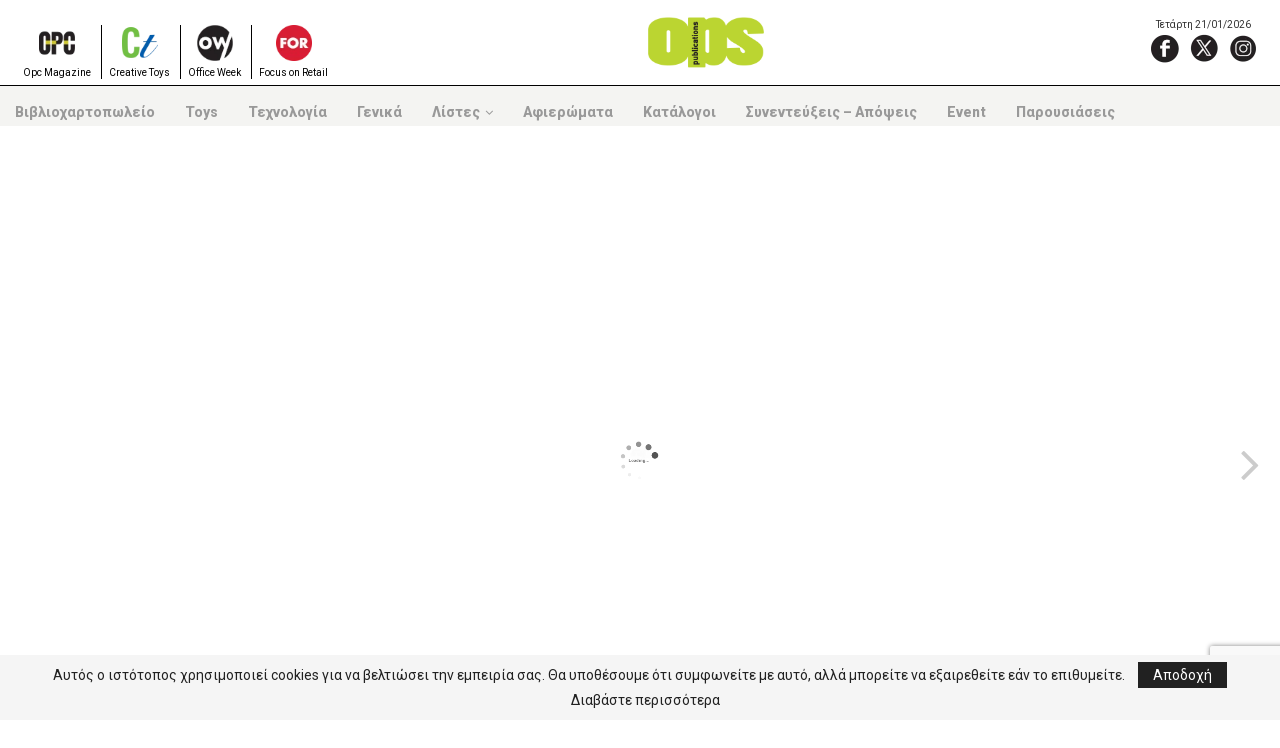

--- FILE ---
content_type: text/html; charset=utf-8
request_url: https://www.google.com/recaptcha/api2/anchor?ar=1&k=6LfHsnMdAAAAACOybqoF353-1Nkc4d5J2j3WirEi&co=aHR0cHM6Ly93d3cub3BjbWFnYXppbmUuZ3I6NDQz&hl=en&v=PoyoqOPhxBO7pBk68S4YbpHZ&size=invisible&anchor-ms=20000&execute-ms=30000&cb=x2jwzmy40ttt
body_size: 48970
content:
<!DOCTYPE HTML><html dir="ltr" lang="en"><head><meta http-equiv="Content-Type" content="text/html; charset=UTF-8">
<meta http-equiv="X-UA-Compatible" content="IE=edge">
<title>reCAPTCHA</title>
<style type="text/css">
/* cyrillic-ext */
@font-face {
  font-family: 'Roboto';
  font-style: normal;
  font-weight: 400;
  font-stretch: 100%;
  src: url(//fonts.gstatic.com/s/roboto/v48/KFO7CnqEu92Fr1ME7kSn66aGLdTylUAMa3GUBHMdazTgWw.woff2) format('woff2');
  unicode-range: U+0460-052F, U+1C80-1C8A, U+20B4, U+2DE0-2DFF, U+A640-A69F, U+FE2E-FE2F;
}
/* cyrillic */
@font-face {
  font-family: 'Roboto';
  font-style: normal;
  font-weight: 400;
  font-stretch: 100%;
  src: url(//fonts.gstatic.com/s/roboto/v48/KFO7CnqEu92Fr1ME7kSn66aGLdTylUAMa3iUBHMdazTgWw.woff2) format('woff2');
  unicode-range: U+0301, U+0400-045F, U+0490-0491, U+04B0-04B1, U+2116;
}
/* greek-ext */
@font-face {
  font-family: 'Roboto';
  font-style: normal;
  font-weight: 400;
  font-stretch: 100%;
  src: url(//fonts.gstatic.com/s/roboto/v48/KFO7CnqEu92Fr1ME7kSn66aGLdTylUAMa3CUBHMdazTgWw.woff2) format('woff2');
  unicode-range: U+1F00-1FFF;
}
/* greek */
@font-face {
  font-family: 'Roboto';
  font-style: normal;
  font-weight: 400;
  font-stretch: 100%;
  src: url(//fonts.gstatic.com/s/roboto/v48/KFO7CnqEu92Fr1ME7kSn66aGLdTylUAMa3-UBHMdazTgWw.woff2) format('woff2');
  unicode-range: U+0370-0377, U+037A-037F, U+0384-038A, U+038C, U+038E-03A1, U+03A3-03FF;
}
/* math */
@font-face {
  font-family: 'Roboto';
  font-style: normal;
  font-weight: 400;
  font-stretch: 100%;
  src: url(//fonts.gstatic.com/s/roboto/v48/KFO7CnqEu92Fr1ME7kSn66aGLdTylUAMawCUBHMdazTgWw.woff2) format('woff2');
  unicode-range: U+0302-0303, U+0305, U+0307-0308, U+0310, U+0312, U+0315, U+031A, U+0326-0327, U+032C, U+032F-0330, U+0332-0333, U+0338, U+033A, U+0346, U+034D, U+0391-03A1, U+03A3-03A9, U+03B1-03C9, U+03D1, U+03D5-03D6, U+03F0-03F1, U+03F4-03F5, U+2016-2017, U+2034-2038, U+203C, U+2040, U+2043, U+2047, U+2050, U+2057, U+205F, U+2070-2071, U+2074-208E, U+2090-209C, U+20D0-20DC, U+20E1, U+20E5-20EF, U+2100-2112, U+2114-2115, U+2117-2121, U+2123-214F, U+2190, U+2192, U+2194-21AE, U+21B0-21E5, U+21F1-21F2, U+21F4-2211, U+2213-2214, U+2216-22FF, U+2308-230B, U+2310, U+2319, U+231C-2321, U+2336-237A, U+237C, U+2395, U+239B-23B7, U+23D0, U+23DC-23E1, U+2474-2475, U+25AF, U+25B3, U+25B7, U+25BD, U+25C1, U+25CA, U+25CC, U+25FB, U+266D-266F, U+27C0-27FF, U+2900-2AFF, U+2B0E-2B11, U+2B30-2B4C, U+2BFE, U+3030, U+FF5B, U+FF5D, U+1D400-1D7FF, U+1EE00-1EEFF;
}
/* symbols */
@font-face {
  font-family: 'Roboto';
  font-style: normal;
  font-weight: 400;
  font-stretch: 100%;
  src: url(//fonts.gstatic.com/s/roboto/v48/KFO7CnqEu92Fr1ME7kSn66aGLdTylUAMaxKUBHMdazTgWw.woff2) format('woff2');
  unicode-range: U+0001-000C, U+000E-001F, U+007F-009F, U+20DD-20E0, U+20E2-20E4, U+2150-218F, U+2190, U+2192, U+2194-2199, U+21AF, U+21E6-21F0, U+21F3, U+2218-2219, U+2299, U+22C4-22C6, U+2300-243F, U+2440-244A, U+2460-24FF, U+25A0-27BF, U+2800-28FF, U+2921-2922, U+2981, U+29BF, U+29EB, U+2B00-2BFF, U+4DC0-4DFF, U+FFF9-FFFB, U+10140-1018E, U+10190-1019C, U+101A0, U+101D0-101FD, U+102E0-102FB, U+10E60-10E7E, U+1D2C0-1D2D3, U+1D2E0-1D37F, U+1F000-1F0FF, U+1F100-1F1AD, U+1F1E6-1F1FF, U+1F30D-1F30F, U+1F315, U+1F31C, U+1F31E, U+1F320-1F32C, U+1F336, U+1F378, U+1F37D, U+1F382, U+1F393-1F39F, U+1F3A7-1F3A8, U+1F3AC-1F3AF, U+1F3C2, U+1F3C4-1F3C6, U+1F3CA-1F3CE, U+1F3D4-1F3E0, U+1F3ED, U+1F3F1-1F3F3, U+1F3F5-1F3F7, U+1F408, U+1F415, U+1F41F, U+1F426, U+1F43F, U+1F441-1F442, U+1F444, U+1F446-1F449, U+1F44C-1F44E, U+1F453, U+1F46A, U+1F47D, U+1F4A3, U+1F4B0, U+1F4B3, U+1F4B9, U+1F4BB, U+1F4BF, U+1F4C8-1F4CB, U+1F4D6, U+1F4DA, U+1F4DF, U+1F4E3-1F4E6, U+1F4EA-1F4ED, U+1F4F7, U+1F4F9-1F4FB, U+1F4FD-1F4FE, U+1F503, U+1F507-1F50B, U+1F50D, U+1F512-1F513, U+1F53E-1F54A, U+1F54F-1F5FA, U+1F610, U+1F650-1F67F, U+1F687, U+1F68D, U+1F691, U+1F694, U+1F698, U+1F6AD, U+1F6B2, U+1F6B9-1F6BA, U+1F6BC, U+1F6C6-1F6CF, U+1F6D3-1F6D7, U+1F6E0-1F6EA, U+1F6F0-1F6F3, U+1F6F7-1F6FC, U+1F700-1F7FF, U+1F800-1F80B, U+1F810-1F847, U+1F850-1F859, U+1F860-1F887, U+1F890-1F8AD, U+1F8B0-1F8BB, U+1F8C0-1F8C1, U+1F900-1F90B, U+1F93B, U+1F946, U+1F984, U+1F996, U+1F9E9, U+1FA00-1FA6F, U+1FA70-1FA7C, U+1FA80-1FA89, U+1FA8F-1FAC6, U+1FACE-1FADC, U+1FADF-1FAE9, U+1FAF0-1FAF8, U+1FB00-1FBFF;
}
/* vietnamese */
@font-face {
  font-family: 'Roboto';
  font-style: normal;
  font-weight: 400;
  font-stretch: 100%;
  src: url(//fonts.gstatic.com/s/roboto/v48/KFO7CnqEu92Fr1ME7kSn66aGLdTylUAMa3OUBHMdazTgWw.woff2) format('woff2');
  unicode-range: U+0102-0103, U+0110-0111, U+0128-0129, U+0168-0169, U+01A0-01A1, U+01AF-01B0, U+0300-0301, U+0303-0304, U+0308-0309, U+0323, U+0329, U+1EA0-1EF9, U+20AB;
}
/* latin-ext */
@font-face {
  font-family: 'Roboto';
  font-style: normal;
  font-weight: 400;
  font-stretch: 100%;
  src: url(//fonts.gstatic.com/s/roboto/v48/KFO7CnqEu92Fr1ME7kSn66aGLdTylUAMa3KUBHMdazTgWw.woff2) format('woff2');
  unicode-range: U+0100-02BA, U+02BD-02C5, U+02C7-02CC, U+02CE-02D7, U+02DD-02FF, U+0304, U+0308, U+0329, U+1D00-1DBF, U+1E00-1E9F, U+1EF2-1EFF, U+2020, U+20A0-20AB, U+20AD-20C0, U+2113, U+2C60-2C7F, U+A720-A7FF;
}
/* latin */
@font-face {
  font-family: 'Roboto';
  font-style: normal;
  font-weight: 400;
  font-stretch: 100%;
  src: url(//fonts.gstatic.com/s/roboto/v48/KFO7CnqEu92Fr1ME7kSn66aGLdTylUAMa3yUBHMdazQ.woff2) format('woff2');
  unicode-range: U+0000-00FF, U+0131, U+0152-0153, U+02BB-02BC, U+02C6, U+02DA, U+02DC, U+0304, U+0308, U+0329, U+2000-206F, U+20AC, U+2122, U+2191, U+2193, U+2212, U+2215, U+FEFF, U+FFFD;
}
/* cyrillic-ext */
@font-face {
  font-family: 'Roboto';
  font-style: normal;
  font-weight: 500;
  font-stretch: 100%;
  src: url(//fonts.gstatic.com/s/roboto/v48/KFO7CnqEu92Fr1ME7kSn66aGLdTylUAMa3GUBHMdazTgWw.woff2) format('woff2');
  unicode-range: U+0460-052F, U+1C80-1C8A, U+20B4, U+2DE0-2DFF, U+A640-A69F, U+FE2E-FE2F;
}
/* cyrillic */
@font-face {
  font-family: 'Roboto';
  font-style: normal;
  font-weight: 500;
  font-stretch: 100%;
  src: url(//fonts.gstatic.com/s/roboto/v48/KFO7CnqEu92Fr1ME7kSn66aGLdTylUAMa3iUBHMdazTgWw.woff2) format('woff2');
  unicode-range: U+0301, U+0400-045F, U+0490-0491, U+04B0-04B1, U+2116;
}
/* greek-ext */
@font-face {
  font-family: 'Roboto';
  font-style: normal;
  font-weight: 500;
  font-stretch: 100%;
  src: url(//fonts.gstatic.com/s/roboto/v48/KFO7CnqEu92Fr1ME7kSn66aGLdTylUAMa3CUBHMdazTgWw.woff2) format('woff2');
  unicode-range: U+1F00-1FFF;
}
/* greek */
@font-face {
  font-family: 'Roboto';
  font-style: normal;
  font-weight: 500;
  font-stretch: 100%;
  src: url(//fonts.gstatic.com/s/roboto/v48/KFO7CnqEu92Fr1ME7kSn66aGLdTylUAMa3-UBHMdazTgWw.woff2) format('woff2');
  unicode-range: U+0370-0377, U+037A-037F, U+0384-038A, U+038C, U+038E-03A1, U+03A3-03FF;
}
/* math */
@font-face {
  font-family: 'Roboto';
  font-style: normal;
  font-weight: 500;
  font-stretch: 100%;
  src: url(//fonts.gstatic.com/s/roboto/v48/KFO7CnqEu92Fr1ME7kSn66aGLdTylUAMawCUBHMdazTgWw.woff2) format('woff2');
  unicode-range: U+0302-0303, U+0305, U+0307-0308, U+0310, U+0312, U+0315, U+031A, U+0326-0327, U+032C, U+032F-0330, U+0332-0333, U+0338, U+033A, U+0346, U+034D, U+0391-03A1, U+03A3-03A9, U+03B1-03C9, U+03D1, U+03D5-03D6, U+03F0-03F1, U+03F4-03F5, U+2016-2017, U+2034-2038, U+203C, U+2040, U+2043, U+2047, U+2050, U+2057, U+205F, U+2070-2071, U+2074-208E, U+2090-209C, U+20D0-20DC, U+20E1, U+20E5-20EF, U+2100-2112, U+2114-2115, U+2117-2121, U+2123-214F, U+2190, U+2192, U+2194-21AE, U+21B0-21E5, U+21F1-21F2, U+21F4-2211, U+2213-2214, U+2216-22FF, U+2308-230B, U+2310, U+2319, U+231C-2321, U+2336-237A, U+237C, U+2395, U+239B-23B7, U+23D0, U+23DC-23E1, U+2474-2475, U+25AF, U+25B3, U+25B7, U+25BD, U+25C1, U+25CA, U+25CC, U+25FB, U+266D-266F, U+27C0-27FF, U+2900-2AFF, U+2B0E-2B11, U+2B30-2B4C, U+2BFE, U+3030, U+FF5B, U+FF5D, U+1D400-1D7FF, U+1EE00-1EEFF;
}
/* symbols */
@font-face {
  font-family: 'Roboto';
  font-style: normal;
  font-weight: 500;
  font-stretch: 100%;
  src: url(//fonts.gstatic.com/s/roboto/v48/KFO7CnqEu92Fr1ME7kSn66aGLdTylUAMaxKUBHMdazTgWw.woff2) format('woff2');
  unicode-range: U+0001-000C, U+000E-001F, U+007F-009F, U+20DD-20E0, U+20E2-20E4, U+2150-218F, U+2190, U+2192, U+2194-2199, U+21AF, U+21E6-21F0, U+21F3, U+2218-2219, U+2299, U+22C4-22C6, U+2300-243F, U+2440-244A, U+2460-24FF, U+25A0-27BF, U+2800-28FF, U+2921-2922, U+2981, U+29BF, U+29EB, U+2B00-2BFF, U+4DC0-4DFF, U+FFF9-FFFB, U+10140-1018E, U+10190-1019C, U+101A0, U+101D0-101FD, U+102E0-102FB, U+10E60-10E7E, U+1D2C0-1D2D3, U+1D2E0-1D37F, U+1F000-1F0FF, U+1F100-1F1AD, U+1F1E6-1F1FF, U+1F30D-1F30F, U+1F315, U+1F31C, U+1F31E, U+1F320-1F32C, U+1F336, U+1F378, U+1F37D, U+1F382, U+1F393-1F39F, U+1F3A7-1F3A8, U+1F3AC-1F3AF, U+1F3C2, U+1F3C4-1F3C6, U+1F3CA-1F3CE, U+1F3D4-1F3E0, U+1F3ED, U+1F3F1-1F3F3, U+1F3F5-1F3F7, U+1F408, U+1F415, U+1F41F, U+1F426, U+1F43F, U+1F441-1F442, U+1F444, U+1F446-1F449, U+1F44C-1F44E, U+1F453, U+1F46A, U+1F47D, U+1F4A3, U+1F4B0, U+1F4B3, U+1F4B9, U+1F4BB, U+1F4BF, U+1F4C8-1F4CB, U+1F4D6, U+1F4DA, U+1F4DF, U+1F4E3-1F4E6, U+1F4EA-1F4ED, U+1F4F7, U+1F4F9-1F4FB, U+1F4FD-1F4FE, U+1F503, U+1F507-1F50B, U+1F50D, U+1F512-1F513, U+1F53E-1F54A, U+1F54F-1F5FA, U+1F610, U+1F650-1F67F, U+1F687, U+1F68D, U+1F691, U+1F694, U+1F698, U+1F6AD, U+1F6B2, U+1F6B9-1F6BA, U+1F6BC, U+1F6C6-1F6CF, U+1F6D3-1F6D7, U+1F6E0-1F6EA, U+1F6F0-1F6F3, U+1F6F7-1F6FC, U+1F700-1F7FF, U+1F800-1F80B, U+1F810-1F847, U+1F850-1F859, U+1F860-1F887, U+1F890-1F8AD, U+1F8B0-1F8BB, U+1F8C0-1F8C1, U+1F900-1F90B, U+1F93B, U+1F946, U+1F984, U+1F996, U+1F9E9, U+1FA00-1FA6F, U+1FA70-1FA7C, U+1FA80-1FA89, U+1FA8F-1FAC6, U+1FACE-1FADC, U+1FADF-1FAE9, U+1FAF0-1FAF8, U+1FB00-1FBFF;
}
/* vietnamese */
@font-face {
  font-family: 'Roboto';
  font-style: normal;
  font-weight: 500;
  font-stretch: 100%;
  src: url(//fonts.gstatic.com/s/roboto/v48/KFO7CnqEu92Fr1ME7kSn66aGLdTylUAMa3OUBHMdazTgWw.woff2) format('woff2');
  unicode-range: U+0102-0103, U+0110-0111, U+0128-0129, U+0168-0169, U+01A0-01A1, U+01AF-01B0, U+0300-0301, U+0303-0304, U+0308-0309, U+0323, U+0329, U+1EA0-1EF9, U+20AB;
}
/* latin-ext */
@font-face {
  font-family: 'Roboto';
  font-style: normal;
  font-weight: 500;
  font-stretch: 100%;
  src: url(//fonts.gstatic.com/s/roboto/v48/KFO7CnqEu92Fr1ME7kSn66aGLdTylUAMa3KUBHMdazTgWw.woff2) format('woff2');
  unicode-range: U+0100-02BA, U+02BD-02C5, U+02C7-02CC, U+02CE-02D7, U+02DD-02FF, U+0304, U+0308, U+0329, U+1D00-1DBF, U+1E00-1E9F, U+1EF2-1EFF, U+2020, U+20A0-20AB, U+20AD-20C0, U+2113, U+2C60-2C7F, U+A720-A7FF;
}
/* latin */
@font-face {
  font-family: 'Roboto';
  font-style: normal;
  font-weight: 500;
  font-stretch: 100%;
  src: url(//fonts.gstatic.com/s/roboto/v48/KFO7CnqEu92Fr1ME7kSn66aGLdTylUAMa3yUBHMdazQ.woff2) format('woff2');
  unicode-range: U+0000-00FF, U+0131, U+0152-0153, U+02BB-02BC, U+02C6, U+02DA, U+02DC, U+0304, U+0308, U+0329, U+2000-206F, U+20AC, U+2122, U+2191, U+2193, U+2212, U+2215, U+FEFF, U+FFFD;
}
/* cyrillic-ext */
@font-face {
  font-family: 'Roboto';
  font-style: normal;
  font-weight: 900;
  font-stretch: 100%;
  src: url(//fonts.gstatic.com/s/roboto/v48/KFO7CnqEu92Fr1ME7kSn66aGLdTylUAMa3GUBHMdazTgWw.woff2) format('woff2');
  unicode-range: U+0460-052F, U+1C80-1C8A, U+20B4, U+2DE0-2DFF, U+A640-A69F, U+FE2E-FE2F;
}
/* cyrillic */
@font-face {
  font-family: 'Roboto';
  font-style: normal;
  font-weight: 900;
  font-stretch: 100%;
  src: url(//fonts.gstatic.com/s/roboto/v48/KFO7CnqEu92Fr1ME7kSn66aGLdTylUAMa3iUBHMdazTgWw.woff2) format('woff2');
  unicode-range: U+0301, U+0400-045F, U+0490-0491, U+04B0-04B1, U+2116;
}
/* greek-ext */
@font-face {
  font-family: 'Roboto';
  font-style: normal;
  font-weight: 900;
  font-stretch: 100%;
  src: url(//fonts.gstatic.com/s/roboto/v48/KFO7CnqEu92Fr1ME7kSn66aGLdTylUAMa3CUBHMdazTgWw.woff2) format('woff2');
  unicode-range: U+1F00-1FFF;
}
/* greek */
@font-face {
  font-family: 'Roboto';
  font-style: normal;
  font-weight: 900;
  font-stretch: 100%;
  src: url(//fonts.gstatic.com/s/roboto/v48/KFO7CnqEu92Fr1ME7kSn66aGLdTylUAMa3-UBHMdazTgWw.woff2) format('woff2');
  unicode-range: U+0370-0377, U+037A-037F, U+0384-038A, U+038C, U+038E-03A1, U+03A3-03FF;
}
/* math */
@font-face {
  font-family: 'Roboto';
  font-style: normal;
  font-weight: 900;
  font-stretch: 100%;
  src: url(//fonts.gstatic.com/s/roboto/v48/KFO7CnqEu92Fr1ME7kSn66aGLdTylUAMawCUBHMdazTgWw.woff2) format('woff2');
  unicode-range: U+0302-0303, U+0305, U+0307-0308, U+0310, U+0312, U+0315, U+031A, U+0326-0327, U+032C, U+032F-0330, U+0332-0333, U+0338, U+033A, U+0346, U+034D, U+0391-03A1, U+03A3-03A9, U+03B1-03C9, U+03D1, U+03D5-03D6, U+03F0-03F1, U+03F4-03F5, U+2016-2017, U+2034-2038, U+203C, U+2040, U+2043, U+2047, U+2050, U+2057, U+205F, U+2070-2071, U+2074-208E, U+2090-209C, U+20D0-20DC, U+20E1, U+20E5-20EF, U+2100-2112, U+2114-2115, U+2117-2121, U+2123-214F, U+2190, U+2192, U+2194-21AE, U+21B0-21E5, U+21F1-21F2, U+21F4-2211, U+2213-2214, U+2216-22FF, U+2308-230B, U+2310, U+2319, U+231C-2321, U+2336-237A, U+237C, U+2395, U+239B-23B7, U+23D0, U+23DC-23E1, U+2474-2475, U+25AF, U+25B3, U+25B7, U+25BD, U+25C1, U+25CA, U+25CC, U+25FB, U+266D-266F, U+27C0-27FF, U+2900-2AFF, U+2B0E-2B11, U+2B30-2B4C, U+2BFE, U+3030, U+FF5B, U+FF5D, U+1D400-1D7FF, U+1EE00-1EEFF;
}
/* symbols */
@font-face {
  font-family: 'Roboto';
  font-style: normal;
  font-weight: 900;
  font-stretch: 100%;
  src: url(//fonts.gstatic.com/s/roboto/v48/KFO7CnqEu92Fr1ME7kSn66aGLdTylUAMaxKUBHMdazTgWw.woff2) format('woff2');
  unicode-range: U+0001-000C, U+000E-001F, U+007F-009F, U+20DD-20E0, U+20E2-20E4, U+2150-218F, U+2190, U+2192, U+2194-2199, U+21AF, U+21E6-21F0, U+21F3, U+2218-2219, U+2299, U+22C4-22C6, U+2300-243F, U+2440-244A, U+2460-24FF, U+25A0-27BF, U+2800-28FF, U+2921-2922, U+2981, U+29BF, U+29EB, U+2B00-2BFF, U+4DC0-4DFF, U+FFF9-FFFB, U+10140-1018E, U+10190-1019C, U+101A0, U+101D0-101FD, U+102E0-102FB, U+10E60-10E7E, U+1D2C0-1D2D3, U+1D2E0-1D37F, U+1F000-1F0FF, U+1F100-1F1AD, U+1F1E6-1F1FF, U+1F30D-1F30F, U+1F315, U+1F31C, U+1F31E, U+1F320-1F32C, U+1F336, U+1F378, U+1F37D, U+1F382, U+1F393-1F39F, U+1F3A7-1F3A8, U+1F3AC-1F3AF, U+1F3C2, U+1F3C4-1F3C6, U+1F3CA-1F3CE, U+1F3D4-1F3E0, U+1F3ED, U+1F3F1-1F3F3, U+1F3F5-1F3F7, U+1F408, U+1F415, U+1F41F, U+1F426, U+1F43F, U+1F441-1F442, U+1F444, U+1F446-1F449, U+1F44C-1F44E, U+1F453, U+1F46A, U+1F47D, U+1F4A3, U+1F4B0, U+1F4B3, U+1F4B9, U+1F4BB, U+1F4BF, U+1F4C8-1F4CB, U+1F4D6, U+1F4DA, U+1F4DF, U+1F4E3-1F4E6, U+1F4EA-1F4ED, U+1F4F7, U+1F4F9-1F4FB, U+1F4FD-1F4FE, U+1F503, U+1F507-1F50B, U+1F50D, U+1F512-1F513, U+1F53E-1F54A, U+1F54F-1F5FA, U+1F610, U+1F650-1F67F, U+1F687, U+1F68D, U+1F691, U+1F694, U+1F698, U+1F6AD, U+1F6B2, U+1F6B9-1F6BA, U+1F6BC, U+1F6C6-1F6CF, U+1F6D3-1F6D7, U+1F6E0-1F6EA, U+1F6F0-1F6F3, U+1F6F7-1F6FC, U+1F700-1F7FF, U+1F800-1F80B, U+1F810-1F847, U+1F850-1F859, U+1F860-1F887, U+1F890-1F8AD, U+1F8B0-1F8BB, U+1F8C0-1F8C1, U+1F900-1F90B, U+1F93B, U+1F946, U+1F984, U+1F996, U+1F9E9, U+1FA00-1FA6F, U+1FA70-1FA7C, U+1FA80-1FA89, U+1FA8F-1FAC6, U+1FACE-1FADC, U+1FADF-1FAE9, U+1FAF0-1FAF8, U+1FB00-1FBFF;
}
/* vietnamese */
@font-face {
  font-family: 'Roboto';
  font-style: normal;
  font-weight: 900;
  font-stretch: 100%;
  src: url(//fonts.gstatic.com/s/roboto/v48/KFO7CnqEu92Fr1ME7kSn66aGLdTylUAMa3OUBHMdazTgWw.woff2) format('woff2');
  unicode-range: U+0102-0103, U+0110-0111, U+0128-0129, U+0168-0169, U+01A0-01A1, U+01AF-01B0, U+0300-0301, U+0303-0304, U+0308-0309, U+0323, U+0329, U+1EA0-1EF9, U+20AB;
}
/* latin-ext */
@font-face {
  font-family: 'Roboto';
  font-style: normal;
  font-weight: 900;
  font-stretch: 100%;
  src: url(//fonts.gstatic.com/s/roboto/v48/KFO7CnqEu92Fr1ME7kSn66aGLdTylUAMa3KUBHMdazTgWw.woff2) format('woff2');
  unicode-range: U+0100-02BA, U+02BD-02C5, U+02C7-02CC, U+02CE-02D7, U+02DD-02FF, U+0304, U+0308, U+0329, U+1D00-1DBF, U+1E00-1E9F, U+1EF2-1EFF, U+2020, U+20A0-20AB, U+20AD-20C0, U+2113, U+2C60-2C7F, U+A720-A7FF;
}
/* latin */
@font-face {
  font-family: 'Roboto';
  font-style: normal;
  font-weight: 900;
  font-stretch: 100%;
  src: url(//fonts.gstatic.com/s/roboto/v48/KFO7CnqEu92Fr1ME7kSn66aGLdTylUAMa3yUBHMdazQ.woff2) format('woff2');
  unicode-range: U+0000-00FF, U+0131, U+0152-0153, U+02BB-02BC, U+02C6, U+02DA, U+02DC, U+0304, U+0308, U+0329, U+2000-206F, U+20AC, U+2122, U+2191, U+2193, U+2212, U+2215, U+FEFF, U+FFFD;
}

</style>
<link rel="stylesheet" type="text/css" href="https://www.gstatic.com/recaptcha/releases/PoyoqOPhxBO7pBk68S4YbpHZ/styles__ltr.css">
<script nonce="EE9mqTM-NyC2HmDgdK8ubQ" type="text/javascript">window['__recaptcha_api'] = 'https://www.google.com/recaptcha/api2/';</script>
<script type="text/javascript" src="https://www.gstatic.com/recaptcha/releases/PoyoqOPhxBO7pBk68S4YbpHZ/recaptcha__en.js" nonce="EE9mqTM-NyC2HmDgdK8ubQ">
      
    </script></head>
<body><div id="rc-anchor-alert" class="rc-anchor-alert"></div>
<input type="hidden" id="recaptcha-token" value="[base64]">
<script type="text/javascript" nonce="EE9mqTM-NyC2HmDgdK8ubQ">
      recaptcha.anchor.Main.init("[\x22ainput\x22,[\x22bgdata\x22,\x22\x22,\[base64]/[base64]/[base64]/bmV3IHJbeF0oY1swXSk6RT09Mj9uZXcgclt4XShjWzBdLGNbMV0pOkU9PTM/bmV3IHJbeF0oY1swXSxjWzFdLGNbMl0pOkU9PTQ/[base64]/[base64]/[base64]/[base64]/[base64]/[base64]/[base64]/[base64]\x22,\[base64]\\u003d\x22,\x22w4hYwpIiw6ErwrDDiEjDnCfDjMKVwrrCpWoywr7DuMOwGW5/woXDgWTClyfDvk/[base64]/[base64]/CrGjDilXCmcK/eMOcwoBiZMK6w5cOU8OvGMO5XSrDoMO4HzDCuhXDscKRcBLChi9JwqsawoLCpsO4JQzDh8K4w5tww4vCj23DsDXCgcK6KykHTcK3TMKKwrPDqMKyXMO0egpDHCstwobCsWLCpcO1wqnCu8OEfcK7BzbCvwd3wrDCq8OfwqfDpMKEBTrCoUkpwp7ClcKzw7l4Tj/CgCISw4ZmwrXDuQx7MMOXag3Du8KowrxjezJadcKdwp0xw4/Ch8OlwrknwpHDpwArw6RFJsOrVMODwoVQw6bDu8KCwpjCnFt4OQPDnWptPsO1w5/DvWsHA8O8GcKDwonCn2t/[base64]/[base64]/Do3nDgDHDi8KfCnDDj2nCuR7DtjBPwpVwwqNAwoTDmAUJwqjCh3N7w6TDuwfCjELCmhLCvsKTw7QDw5DDmsOYPzrCmFjDpwJKFnDDjcOkwrXDusOtAcKrw6oRwqDDqwY0w5HDp3F2WcKIw7rCmMK/AMK0wrQIwq7DqMO+fsKZwrvCiiDCmsOMDEBsICdQw7jCjDXCgsKAwo5sw7PDjsKcw6zCp8KSw6ADHwogwrkZwrpWKCcCUsKacGvDgSFhYsOrwpAJw4Z+wq3CgivCs8KRFVnDscKjwp04w6oxXMO8wobCl0BfM8ODwrJPZFPCuwt3w5jDpmbDisOBMcK/[base64]/[base64]/Du8KtURV8BMKfw5fCgxlCw5jDncKNw4vCt0gJUsOIfVc3Ixohw5ojaBxzdcKzwoVmY3QkfGLDn8KFw5/CgsK5w7lYJAsYwqLCuQjCvjPDrcO7wqwdFsOTIlh2w6tlFMKMwq4xHsONw7Muwp/DsnrCpMO0K8OaacKhFMKkb8K9bMOYwoocNCDDr1jDjCgCwrxrwqQED38SKcKoE8OlPMOIW8OCZsOkwrjCt2nClcKYwqoqasOuHMKFwr4IDsKtaMOdwp/[base64]/[base64]/[base64]/eMKCesKcVTjCjBfDqMOXw5XCm8Oiw6E/KlLClwNzwqJPfiojDcKmZW1uJRfCsGp7S21kTlhNS04IHwnDt1gta8Kuw4h4w4HClcOSV8OQw5Qew6R8VjzCvsOkwpgGNRPCpCxHw4PDtMKdI8OlwpF5JMKWwo7DssOCw4DDhRjCtMKlw4EXREDDh8OESMKSWMO+ayoUIgVcXgfCvMKUwrDCvQ/DpMK1wpozWcOgwohrFMK0S8OVMMO6A03DrSnDpMKxFXbDpMKBNWACfMKvBhZpS8OXTwPDhMOqw5IUw6/DksKGwp4xwrwkwqLDpXzDhV/CqcKFNcK/CxHDlMKZClzChcKqKMOEwrYkw71jVHEaw707Ny3CqcKHw77Dr3dswrV2TMKQAMORL8OCwp4aDl5Rw4XDlcKqJcKzw7rCicO3b0kUR8KAw6bDocK3w57CnsK6P2XCjcOLw5fCk0zCvwfDvxY9fwXDgMOowqRYBsO/w55bLsOqesOVwrAJRjzClx3Ck0DDjmzDrMOaHlbDrQU0w5LDkzrCosO1CHFGw7XCgcOmw6F6w7B1DFEvVwNvAsK6w41jwqY6w5rDvn5qw5cLw5d5woIPwq/CmcK6K8OrAXVgLMKrwpx3GsKbw63CicKsw5tCMcOfw7Z2DFtYV8K+ZUbCrsKqwphlw4JSw5/DosOsI8KDbUPDl8O4wrYha8OfVzt7E8KTQQVUPUkdKMKZb2LCmRHCmyV2CFzCjm8xwqhcwr4Gw7zCisKBwq/[base64]/DhwPChi7CgkZDwoE7WgnCp0nCjm8nLsKiw6jDnsKBIB/DjlRmw5zDucO+wq17NyzCq8KaTMOff8OOwrUhNijCm8KVdhDDusKjKW9hdcKuw4DCmDPDiMKVw5PDnnrChhIrworDusK2F8OHwqPCisKYw5/Cg2nDtRQbB8OUHE3CrXjCijILCsOEHjkawqhoKjQIAMO5woDDosKyfMK0w4zDnWMbwrEBwofCixfDu8Opwodpwo/DqhLDjQHDmUZoX8O7IF/CtT/DkDbDrMOCw6g2w7vCqcOIOhDDnztewqBjVMKZMVPDpioFWmTDjsKxTlJQw7lvw5tkwqEUwohyWMK3CsOew5sswoQ/VsK8ccOewpUew7zDul96woNLw4/DlsK7w6fCtSdkw5PDuMO8I8Kbw6PCisOUw6gycw4sJMO3UcO6JCdcwpNcK8OMwqrDrTcTBTvCtcKNwoJZbcKWUlPDtcKUOFtkwpMtw7bDkUrCjV8UCRXCksK+AMKswqAseydVHSYAb8K5w6dMC8OcM8KeGRlHw7bCiMKWwqkBRWrCmznCmsKDJRF/[base64]/CtMOCw4LCvEDDjycgwqbDkibDsG0bw4bCqsK+eMKRw6DDt8Opw6QRwpMtw47ClUJ/w79fw4p0JcKOwqfDiMOtNsKtw47CnhTCp8K6wq3CrcKZT1nCisOuw6wcw71mw78gw5gCw53DvFbChcK3w7TDgMK7w4jDncOow4NSwozDrA3Dl1wYwr7CrwnCnsOPGCNfSE3DkAbCuzYuXnNlw6DDgMKPwpvDmMKsAsOlXxYEw4RFw7duw6jDk8KtwoAOC8OHME0/[base64]/DtmUkwo9Gw5/CjQnDmn5iw57DpQ4xJmx2BlRMQcKMwqImwpo3QcOWwoM3wp1oUQTDmMKMw4FHw5BcDMOow5/DuDIIw73DmlDDmAVzOG9xw4JXXMOnIMKOw5wOw4t4dMKMw4jDqD7Csz/CpcKqwpzCk8O8LTfDiTTDtH4pw6lbw4B5KVctwq7Cv8KSei92Z8OHwrBxM1gHwplWLwbCtFgKZ8OcwokPwpZVIcOBQMKyTEFtw5jCgSRECxQYBsOww6cTXcK6w7rCl3cvwoTCpsORw4sQw6hPwqnDl8KywqHCvMKaJVbDh8OJw5dUwosEwpg7wqV/eMKPbsKxw7wTw4dBCEfDmjzCqcKldMKjaw0rw6sNeMKBDwnCrAtQGcO7LcO2XcKff8Oew7rDmMO9wrHCgMKqKsO5Y8Oqw67DtEIgwrrCgC7Dj8OuEBTCqAQtDsOSYsKewpfCqSMjZsKOF8KGwpFHVsKjTxIAAH/Ctz9UwoDCvMK7w7k8wpccNHlECCTCvW7Dk8KTw54NUERCwrzDjjPDsGZrNgNaVcKswotKEEwpOMO5wrTDmcOBV8O9w5xHHkdYCMO9w6QIF8K8w7LDrsOBB8OuNh9wwrXDqkTDicOhKSHCosOYdlkhw73Dj2zDol7DpiMXwp1IwrYKw7VGwp/CpAfDogDDgRN/w54+w6Mpw4jDg8KQwo3Cq8O+B07DpMO+QRZfw69NwrpUwo1Sw6NRNHF7w5zDgsOVw4bCosKewp1rUUlywpZGflTCp8OBwqHCtcKbwp8Ew582ElVOKiZwfn5Ew4FOwp/CjMKfworDuBfDlcKvw6XDiHp5w5Z/w4d2w6PDqyTDgcOWw5LCmcOow77CkRw+QcKCbcKdw4UTXsOkwqPDmcKJZcOERsKVwrXCmkQnw6tww4nDmsKDLsO0F3/CmMKFwp9Uw6jDicOww4bDslkbw6/DtsODw4wowq7CsEM3wpdOWcKQwpfDq8KcZEPDu8OWw5BgScKuIMKgwobDhW3Cmx8wwpXCjlV7w6t/T8KGwqFGI8KzcMONPkl2w4x7ScOUccKyNsKITcKgecKUfQ5MwpBKwoXCusOFwqfCqcOaH8KAbcKdU8KUwp3Djx4UPcOVMsOGM8KRwpYUw5jDtH7CmQNlwpM2RXDDgFR6BE7Ci8Kmw6IJw4goUsOmd8KLw5bCoMKPBlrCnsO/WsOzWAE2IcOlTiRYN8O3w5APw7fDmDbDphnCuy9zMFMsd8KIwpzDi8K4envDnMKgOcOFOcOywqTDhzoCQwEHwpnDqsOfwq9+wrLCjVXCsg/[base64]/DisKseDbDiELDoEXDmxzDkF3DhMKgwqEFQMKTVF/ClklTLDzDnMKCw6FAwpxxfMOQwqV5wobCscO4w4Yqw7LDqMKhw7TDskzDggowwobDuynCrycQV1ZDbX4jwr1iRMOkwpNcw45PwqLDgyfDqF1KL21Cwo/CjsOZBwk6wojDmcKCw5rCucOmPynDscKzElXCvhjDt3TDmsOqw73CmxdUwp1gWj0LMcKhDVPCkUQ4V0bDqMKywqvCjcOjIhnCj8O8w5osesOGw6TDn8K5w4XCscKVLsO0wpl/w4UowpDCjcKGwrDDvMKXwofDm8KgwrnChAFOUgTCqcO4GcK2DGVCwqBawr3CtsK5w4XDpTLCucOZwqHDpxxoDU5SI2zCmBDDhsKDw5I/woJbCMOOw5TDgsOmwpgqw6sHwp0RwopEw799LcOVW8KVScOaDsKHwp0ET8KUdsONw77DrQrCksKKUlrDv8KzwoVjwoE9AGNxexHDql0Swp3CqcOEVl0Pwq3Dg3HDiiZOL8OPfRxsRBpDasOuR2FcEsOjJMO2XEnDocOSbkTDl8Ktwr5VeRvCscKbw6vDlE/Drz7Do0gMwqTCusKUNcKZacKqLh7DiMKVUcKUwqvCnEnCjwlowoTCvcKTw4PDik3DhBzDv8OECcK2S0haHcKSw43Dg8Kww4Yvw6DDj8OxecKDw553woQ+U3vDiMKhw544DB1hwpEBL0PCj33Cv1jChkoLw5AZDcKpwr/DrElTw757alvDpy/DhMO8WWogw5wjdcOywqEadsOCw708PA7CnXTDpjZFwpvDjsKqw5IkwoBTKiDDscOEw7rCrSgxwobCsjnDhcOyAmJcw7JuLcOAw6kpBMOTScKdWMK6wpfDo8KpwqwVPcKgw6gpLz7CkT4vNXfDmSFqeMOFMMO/PzMXw4Zbw4/DgMOnRMO7w7jDgsOKVMOBT8OucMKXwpzDulfDoDQtRxciwrPCr8KXM8Kgw47Cr8KoOXY5aEJtFMOlVnDDtsOWK3zCu0UzC8OCwq/[base64]/AcOawp4ewpgiwrMjw5zDqFLCgMO+aMKWMsOXGSbDr8KgwrtQXGPDnXA6w4JKw4rDpEwew7UxXkhOM3XCiDMlIMKMLsK4w4l0VMOtwqHCkMObwqEiPBHCv8KRw5fDkMOpUsKmC1BnM20AwocHw6U3w4B/wrzCgxTCosKMw5Yrwrh6I8OuNRrClW1SwrXCssO7wrnClAbCsXAyUMKbVcKsKsK6acK1RWXCkBMfFxY0Z0DDjxAJwoTDiMOCe8KVw4wAasOqIMKEHcK9VQtqY2Ecay/DiiFSw7pGwrjDs3F+LMKlw73DsMKSK8K2w64SDXESasOSwpHCgwrDvAHCisOof0JjwqI1wrpCc8K+Xm3CkMOew5zCtAfCmXRRw6fDkRrDiwXCuT1rwrTDlsOiw75dwqoIZsKOaTrCtMKFPMOgwpLDpw4dwo/DvcKXDDYBeMOZOX4gc8ODYWPChMK4w7PDiU9pHS8Gw4PCoMOHw7tvwrHDiArCri1Dw4/CoRJuwpcGSgsWbkXDk8K+w6rCrcKsw541HmvChxNMwrFNXsKFd8K7wpjDjVUheGfCnmjDtyokwqMzw4vDjglAd01jPcKmw4Riw7Ulwp9Sw7zCoA3CuzvDnMK2wozDthAENsKdwo7DsRwgbcOVwpHDhcK/w47DhlrCk3ZDEsOFDMK6OsKOw7rDrMKNCQtUwrrClcOHVm0uK8K9IynChUg7wphQfWFrasOJW1jDq2XCmcOzTMOxBhDChnY1dcO2UsKGw5XCvHYvZcKIwrrCtsKmw5/Dvhhdw6BcIcOQw7Y/Jn3DoT1gBWBnw5AKwqw5N8OOOBdBdcK4XWHDlFodeMOZwq11w4jDrMOwRsKWwrPCg8OnwqFmPhfCncOBw7HCgmfDoW84w5VLwrRWw5bCk23DtcK7QMOow6BGScKHe8KIw7RgE8OnwrBgwq/DiMK3wrDCnC/CuwVBcMO3w4E9EA3CtMKxNMKyGsOgTS1CDXzDqMOhbWcFWsO4cMOKw7xcO1fDuFs8VyE2wqdNwrwZcsKRRMOiw77DhxrCgEBXXm/DqDrDkcKJA8KuUg8dw4wETj/CmRBvwoYywrjDpsK4LH/[base64]/DlA1Vwplkw4JNwqlsBcKgwpTDl8ODI8K7wqvCmgLDpcKEUsO5wrfCjMOyw5TChMK1w6h+wpYtw4NbXCzCkCrDtXdPc8KHXMKgQ8KJw7vDvCJNw6oTTjvCiTItw6IyLArDocKpwp3Dg8K0wrLDgCVpwrrCncOTGsKTwo4aw5ZsaMKlw7QsIcOtwp/CunjDjMOFwozCly07M8K3wqBFPRDDtMKRDV7DpsOLBEZPVDfDuHLCs01iw7kLbsKMXsOOw6DCi8KCGkrDp8OHwrHCm8KPw51SwqJoVsKpw4nCgcKZw4LChRfCvcKAeARlHy7DmsK4w61/NBgPw7rDo1VSGsKow7UgHcKaBhPDom7ChXfCgRIGN23DksKzwqIRO8OsGG3ChMKeLS5IwojDvMObworDvF3CmG98w4p1bsKTEMKRfn0qw5zCqy3DqsKGMybDmTB9w7TDksO9wr5MfsK/[base64]/[base64]/w6R4PsK6KBXDkQzCuR0MC2w4WsK+w7pcV8Kfw6Z6wo9XwqbDt0tVw51iRE3Dp8OXXMOoGDjDkxlnBmjDjTDDmcO+b8KKE2MbFkbDp8K1wq7CtzrClyUCwpnCkz3CqsK/w4PDmcO9OsOzw6jDqMKATCw4GcKLw5rDn2Esw7fDrm3Dp8K6NnjDkk5RcWM4w4nCl37CisK1wrDDumN9wqEcw5dRwocEd13DoDrDgcKOw6vDpsK1eMKIaUpDQBnDqsKSMxfDjBEvw5jCsTRiw4k1P3RJWid8wpHCoMKGCwo8wq/CoFZow7U9wrXCoMOTJizDvMKWwrfCiXXDtTUCw5LDlsK/FsKGw5PCvcObw4hCwrB7BcOiAcKnE8OKwo/[base64]/CssODHMOKW8OMBQ3Ck8OydMO9TAoAwrsSwp7CvcOACcKQFcO4wofCrQXChEIFw6PDuSnDtiJXwpfCpglTw6dfQUU/wqQEwqF1WFjDhznCvMKnw4vDvkPDqcKsH8OgXVV/GcKjB8OywoDDtGLCqcOaFcKCEx7DgMKjwr3DssOsFxDCt8OmZMK5wqBGwpDDm8OowrfChcOubxrCg1fCk8KHw641w53Cr8KLLi9WF01sw6/DvldAMDXClVV0wrfDgsK/w7FHUcOTw4Rowop2wrIiZgPCpsKSwrZJV8KKwqwsRsKXwopiwozDl3xJOsKYwonCqsOTw5Jyw6rDvRTDtmEABzwScm/DpMKOw6BNAUM0w5LDvsKkw6nChkfCrcO9Gk9gwq/DukMEHsKKwp/DkMOpUcOiLMOtwoTDgVFnAFXDlkXDnsO9wqTCinnCisO/fQvCmsORwo0vd2zDjm/DkwPCpzDCgx53w4rDm3cGTBceFcKBYhREBQvCkMKMHXMLQ8OiK8OLwr0kw45ySsKVQXI2w7bCqMKuNk/DkMKaMsKVw6dSwrlsJCBfwqvCrxTDugJcw7VcwrQcFsOqwpdmQwXCusOESXwzw6jDtsKqw7TDksORw7fDh1HDg0/[base64]/Dv8O8w4gSw6bCq8OME8KSwqpPSMKPbEbDuX7DlU3ChUMsw5cEWAEKOwTChD8pLcO+w4BBw4DDpMODwrbCmk0mLsOXGsO6WmMgBMOuw4AtwrfCmTNMwpopwoMBwrLCjQdZCz5aOsOQwrTDmzfCl8KfwrXDhgHCrn7CgG8ZwqnDkRQAwrnCih0Ad8O/[base64]/w4E3wqfCi8KTw4zCjcOBMCrCjTTCni/DtMO5w4ode8OHUMKbw606NjTCp0HCsVAOw65FNTDCtMKew6bDiEsOOyJfwohGwq5lwoF/MinDmmTDul0twoZ/[base64]/wrLCqxdmwphPwqXDtMKbwoVkeVwNbsOrw496wp8XSBFeecOfw4AmYlAdVDLCmGDDpwYYw4zCpnDDoMKrAWFteMKWwq3ChnzCmVoMMTbDt8Oawp1PwrV4K8KYw6DDhsKBwrPDpcOFw63CmsKtOcOEwrDCmyfCgsOXwrMUW8KjK1V/wo7Cv8Obw67CqTTDqFhWw7vDmlE2w7hdw73Dg8OuKjzChcOGw5lNwrTCr28bfzHCiSnDlcKqw6nCqcKZTMKrw5xMS8OMwqjCocOsWAnDrmPCtXB6wpvDgTTClsKKKA4QCG/CjcOwRsKFOCzCgi/[base64]/[base64]/wp7Cm8Kcb8O1wr/Cg2lrw7PCqk7CmcKXJsK6I8OYw4woFMKWWcKBw7sTEcO2w6bDs8K1Q2Uuw6tbBMOIwpFcw7Z5wrTDigXCnGnCvsKawr/CgMKPwpvCij3CscKuw7fCt8OJY8ORcVMoAGRoMlbDqlt5w6XCo1/Cm8OKYVMOd8KQSDPDux3CtznDq8OYBsKccRzDn8KcZSXChsKHJMOIbR3CqELDlBHDrx1EVsKSwoNBw4zCocKfw4TChGvCi01VHBgNAEReTcKPQgE7w6HDlcKJKw8mHsOQDnFaw6/DgsOlwqRlw6bDi1DDlSjCvcKnBGnDp3Q/KkUOPA0WwoIow4LCtiHDusOnwqnDu2Ixw7nDvWMBw7/DjyMHMV/[base64]/DnwpzFkICw5HDg8K4c3LCqsKMw7HDmkPCpj7DoQHCsDAWwpnCtsKIw7vDiCcyLHJXwo5UX8KDwrQmwqzDojzDoD3DvHZhTSHDvMKFw5HDpMKrdjHDmnDCt0fDoBXDicKzQcKAAcOzwoYTNsKCw49neMKwwqlvaMOqw4J1YHpialLCtsO/CC3ChSTDtUrDvR7CumRuM8KWRloMw6XDicKSw4pGwpVWD8K4eRvDvizCusKtw7N3TV/Cj8OZw7YxMcOUwq/Dp8OldcOLwqzDglc7wojDmHRuIsO3w4vCmsOVI8KlcsOSw48leMKCw5oCWcOjwrnClhbCnMKaIALCv8KrR8OtMcOFw6DDt8OKdQfCu8OlwoLCmcO9csK7wqDCucOCw4x/w4g8DB4Jw4RDTnYwUgTDg37DncKoAsKcZsKGwo8UHcK4IsKzw4UuwoHCrcKkw7vDiQ/DrMOAdMK0YStyQkLDp8OaLsKXw6XDj8Kfw5Upw4rDuU1nQlXDhnU+ewdRY31Cw5IHF8KmwoxGMV/DkwvDsMKewot9woY2MMKKG0rDiy8rccO0VENWw5jCh8OdcMKId1lBwrFQWX/DjcOvWgHDvx5cwrfCusKjw5U/w5HDrMKUScOlQA7DumfCtMOxw7bCo2sfwprDjsOAworDihYhwqpPw5oWXsK5HMKPwobDo0tIw5cowoTDhiozwo3DosKCWyLDh8OpI8OlDQUEEQ/Cky84wpHDmMOlcsO1wqrChsO0LjwEwpllwoAUfMOVGcK1EhoaOMODfkIxwpsjUsO7w6TCvQ8OcMKsNMOMJcKKw6M2wr4UwrPDgsOLw6jCrgQPZFfDrMK/w5VswqYMBDfCjy3Ds8O2VzbCusKKw4zCk8K8w63CtzMWXWgWw69ywprDrcKJwoEhF8OGwqnDoA9qwoDCjl3DlzjDlsK8w64uwrAEfFB2wqZFMcK9wr8yS1XCryfCpkVew6ltwo8hPk/DoQLDhMKuwoIiA8Olwq3CnMOFITwJwoMxMzgCw5A8AsKgw4Z/wrhEwroUfsKlCMOzwqc+c2NBGkbDsWFAcDTDvcKeE8OkJMOnWMOBDWoiwp8WSALCny/CscOZw63ClMO8wokUJArDtsKjGGzDiVUaO3oLMMKXNcOJIsK1w5DDsmXDpsOKwofDpBodF3hfw6jDq8KUGcO0Z8KOw784woTCv8KEe8K/wqYawonDnzcDHSJkw7PDq1UgS8O2w6M/wpzDqcOWURldDcKvPwnCgkrDscOuCcKeORnCoMKOwpPDhB3CmMKTQzUGw5FbbRfCgXk1wrRYJ8Kdw4xIUMOmQR3CmWVuwosPw4bDp1pUwq5QAsOHdFvCngfCs3x6JE10wptqwoHCsWFDwpkHw499VW/ChMOxGMORwrfCnUsKRwJ3NzfDr8OXw7rDr8K8w7dySMKvdHFfwr/DoC1Cw63DgcKlTi7DmMOwwqJBP1HChRNbw5AOwqfCgUgWf8OufGxmw7VSLMKVw7IkwodCBsOYdcOlwrNgMxTCvwPCgcKLMcOYIMKMMsK4w6jCj8Kpw4Jkw53Dr3Msw7DDiB3Ch0Nlw5Q7KcK9ASfCjsOAwp/Cs8O/f8KFZ8KTEWAjw6hgwr00DcOKw6PDjGjDuXl8McKMAMKcwqjCrMOywrnCpsO5wpXCjcKBcMORJwArMMKeB0HDssOiw68mZjYqLHvCmsKYw5/DjTxpw6oHw4oKZV7CocOiw5DCmsKzw7tBHsKqwoPDrlfDp8KPNzAxwprDhighFcOzw7Q9wqIkccKrWhpsYXx9w75Jw57Cohotw7DCkMK5LGvDg8Oxw4PCocKBwpjCu8K9w5ZcwqdTwqTDvX5/w7bCmVYZw5TDr8KMwpJ5w6/CiRYPwp7CtUfDh8OVwrQWwpUeZ8ONXiZGwp3Cnk3ClnXDtn/DoXvCjcK6BElwwqgCw6XCpxXCh8O1w5AHwolrO8O5wpDDnMKAworDvzwswrXDhsOIOjsxwpDCmCdUVGpww6XCkEs1TmvCk3rDgm3CnMK/wqLDiGvDn0vDkcKGe1BQwrzDvcK8wqXDgcOpJsK0woMScgXDtzxpwobDlncISsKVa8KRUAHDv8OdGcOiTsKjwopYw4rCnV/CtcKrccKNe8O5wowgKsOAw4B4wpzDjcOicm8AU8Kvw4t/cMO7dkTDicOjwrQXScOGw57CpDTCsAMawpUtwrZ1V8OYccKWFSjDm1JIKMKkw5PDt8KYw7fDssKqw73DgDXCgE3CrMKdwr/CvcKvw7/DgijDtsK9N8KubGbDucOcwqvCtsOpw7HCm8OEwpkRacK6wptSYS0mwogBwqINC8KHwpbCsxvCjMKzwpfCgcKJJBtIw5A/wqPCvcOwwrs7MMOjP1bDoMKgw6LCj8OCwpTCuizDnQXCo8Ozw6LDscODwqsewqpcEMOUwoYVwrJwGMORw6UPdsKsw6l/dsKmwotow4p6w6/CqVnDr0/CszbDqsK+CcOHw5B8wq3CrsOiM8OvWTUvNcOsAzhcW8OfEsOMY8OzNcOkwr3DpzHDlsKSw4PCnRTDqDl6dj7DjAFPw7d2w4YBwpvCgS7DgD/Dm8OOO8OEwqlmwqDDlcKnw7vDoHhYRMKxIsK9w57ClsOgAT1sJFfCqVMRw5fDkHdKw6LCgXrCvXFzw4IyF2DCmsOowoYMw6XDqEVJMcKLJ8K3O8OlVCF0TMO3K8OmwpFnQwjDl33DiMKubUhqESpJwoYnB8Kfw5VTw5vCg0ttw63CkA/Dh8Ocwo/[base64]/CmcOqE8OxwoLCjsO4bHl0dcOCwpQOcsOkRVghBMOiw7nCrMOAw7LCtMKlMsKFw4YjHsKnwrHCtRTDrsOLY2jDnhs6woZ/wpXCnsOLwo5cf0vDm8OaKBJUGlZkwp7DomNBw4DCi8KhccOACVBcw5UEN8KGw6vCssOKwq/CpMO7awJ4CgpuJF86wrfDsH9oZcONwpIhwr9iHMKjTcKnHMKnw7/DtMK4B8OwwobCocKEw6EJw4UfwrMuZ8KFSxFJwojDqMOmwqzCu8OGwqXDs1nCpGzDgsOhwqFbwpjCu8OCTsKCwqRzV8KZw5jCjB4kIsKtwrgww5M4woDDscKPwqtjCcKDc8Kiw4XDsRzCkGXDv3t/bQkJNVbCkMKwMMO6H2RkOGzDoSNjLHMRw78bQ1LDtgY7DCLCpg1bwp5IwoRSJ8OuY8OQw4nDgcOUXcO7w48jD2w3PMKRwqXDlsOSwqRTw4YYw43DhsKFbsOIwr4MYcKIwqxcw7PCicO6w7VJG8KWAcOjZMOqw7Jhw7osw7Nzw7bCoQc+w4XChcKFw591LMKMLh/CtcK8Uz7Cq3jDjsK+wq7DiiNywrXDm8O6EcO7SsO7w5Ekb3Ykw6/DssKpw4VIe3LCkcKVwpvCvDspw4TCucKgCUrDqcKELCzCtMKKMgbCqwouw7zCoTfCmEZWw75GbcKrMktywpvCncKHw4nDtsKOw47DtGFQb8KZw5DCrMK4BEt9wobDkWBWw4HDuUpSw7vDn8OaDUHDjG/ClcOILkZqw6vCjsOKw78LwrnChMOJwrhew5vCj8K/DVNARy57BMKBw6/Dg0szw7gPMhDDisOuYMK5PsKmQiFLwqDDjjt8wrrCkynDi8Orwq5oSMOCw79KT8KgMsKXw686w6jDtMKnYgTCoMKhw7vCjcOCwprCv8Oedxwbw71+VX7DsMKQwp/CrsOjw67CosOyworChwfDhUBtwpTDtcK/OylnawDDrRNzwoTCvMKmwoXDklPCgsKow4NvworDkMKOw4VKeMO3w5jCgifDthzCkVRmUjLCtUktU3V6woVhLsOdXjxaeA/DhcORw5lKw6tDw43DhgXDiTjDr8K5wrnCg8K0wo0wBsO5WsO1d1NcFcK0w43CryVuEUjDisOAe1vCqsKBwo0Rw5vCjjvCimnCsHLCvU7Ch8O+U8KyT8OlSsOgGMKTK3Azw60pwokhZ8OGfsKNCnt8w4vClcK/w73DpSt3wroew5fCucOrwocSd8Kpw5zDpWrDjkDDuMKIwrZ1UMKHw7sBw4jDl8OHw4/CoA7DoSQfJMKDwoJndsObDMKzFWhfeCsgw4jCr8KtFmwtVcOnw7gyw6cww6k4NTJtbi8NA8KoRcONwpLDvMOSwo7Ck0PDisOBPcKFPcK8E8KDw47DhsK0w57DoTHCmwYtNXdMWF/DvMOlRcO+IMKrOsKnwqsSG2MYdlDCnCfCiVBNwqTDunh/Z8Klw6TClMOxwqJkwoZiwqrDqMOIw6fCtcKUbMKVw7/DvMO8wogpUG/CnsKIw7vCjMOcCkLCqsOEwpvDuMOTEFXDv0F9woMMYcKpwp/[base64]/DmWnDhsKQcThxwoAeQxDCukYLR8KDP8O3w67CgA7CosKqw6jCo8OcYMO7bhzDgXZlw4LCn2rDm8O5w6kvwqfDg8OlIjTDuTokwqzDnH1/ejPCscOUwo9Tw5PChT9iJsKVw45pwq/DmsKMw43Dtzsuw7rCsMO6wox3wrt6IMK6w7PCkcKIF8O/M8KwworCjcK4w7lZw7nCnsKHw60vJMOpS8KiMMKYw4fDm3PDhcOeLC7DsA3CtU4zwqjCjcOuJ8Okwo8xwqwCIwkOwp1CO8KXw4AMGWYnwoYmwrLDg13DjsOIP0onw7TCoRxpIcOMwoHDusOZwrXComLDgMKGQhBjwqzDkGBRF8OYwqNawqHCk8Oww71iw7Nzwr/ClUlRQm7CiMOKKlFXw7nDoMK8fAFAwr/DrzTCqBBdbgDCjC9jAxPDvjTCniINB2HCsMK/wq/Cl0jDu04wA8Klw5UqFcKHwoEow7jDg8O8GAEAwpPDtkLDnA/[base64]/[base64]/ejBwN8OowpEVY8KyK8Kawr1sw4BXR2PCgHJ2wqDCqMKrE3Mhw6I5woltUsK/[base64]/DlSYkRwRQwo7DjQ7CpSp7JlIWSgM3MMKVw70JUzXDrsKgwp8hwqMyesOCWsOwKiUUJ8O2wqwBwphcw5jDvsOxUMOQS1nDp8OxcsKdwobCrT53wobDskzDuhbCvsOow4bDtsOMwoc/[base64]/w6/DisO/AyEvN8KZeSHDujbDlAPChsKCScKcw5jDnsO3QFXCo8O5w6wiOcOJw7DDkV7ClMKLGnfDiUvClB7DqEnDrsOOw6p2w4fCoCjCt2Ibw7Arw4RJA8KrU8Osw4lKwoxewrbCtVPDuWMzw4HDugHCtm/DijkkwrHDrsKkw5JdUSXDnTjCu8Ocw7Bhw5bDo8K9wrjCm0rCj8OrwqLDisOJw5ATBDjClm3Coi4VFV7DgG49wpcew6jCnjjCtWTCrMO0wqzCpz02wrrDo8K+w5EdbMOrwqlSPBPDhQURHMOMwrQ3wqbDssOkwq/Du8KsCCbDgcO5woHDtAzCosKPNcKew5rCssKtwp3DrT4QIcKiQEtpwrFWw6grwpU6w6gdw7PDvGxTOMOGw7Ivw4F6MjQowo3DjUjCvMK5wpLDpBzDvcOcwrjCrMO4TC9UMHAXbkM5GMOhw7/DosOjw5paJHQkOcKww4N5aV3DunJ1Y0XDmCBTKU0LwobDvMK3OT1qw6BZw5hlwqDDj2TDrMOLOVHDqcORw4hDwqYbwocjw4HDliIeIsKBScKDwqNWw7MiAMKfbSQqZ13CnyzDjsKNwrPCuCBbwovDq3XDp8OFVRbCicOgd8O/w7VBXnbCgWZSSHPCrcKlXcO/wrhjwrlUJQpQw7HCvcOANMKLwp0Hw5fCqsKeD8OQaHNxwqQmTsOUw7HCvVTCssO7dsOnCXzDukF+NsOowpcFwrnDt8KfLEhoKH5Zwph4wq0EPcKYw60kwonDpG9Ywp3CkH9uwp/CgFJDb8O6wqXDjsOpw4PCp39LHhfCpcO4VGlRVsOkfizCq27DpcOqf3vCryZCDHLDghfDisOwwr/Dm8O/DmnCtScSwr3DqCUCwozDoMKkwqw6wofDvjZ2YBTDscOgwrd0F8KewozDq37DnMO2dD3Cvk1UwoPCosKNwqUmwoERMsKbA2pSVsOTw78MZcO0b8Ozwr3CusOJw5rDlCpiE8KlfsK4YjnCoENMwpxWwosFR8OqwrPCjB/Ci2l3SsOzSMKjwqRKNmgeXCEBe8KhwqvCpQrDhcKowq3Coi84KTAqQBZ5w7AGw4zDmylSwovDuzbCiUjDv8KbF8O0CcKpwqt7fjzDq8KEBXbDusOzwrPDnEnDr3VSwozDpi9MwrbCuwHChMKTw7wbwrLDm8ORw6B8wrE2wqRLw40/BsKOKsOlZ1bDu8KkIwRUf8K+w7gdw6zDi2PCtxZ4wqXCh8OEwqF7LcOjJ0PDn8OYG8O8BgPChFvDlMKVfGRDLzvDucO/eUHDmMO0wq7DhhDCnyjDkcOZwpBPNhcgI8OpUQN1w7cmwq1tccKew5lEUl7Dt8KPw5DDqsKyQ8KGw5sUYk/Cl2vDjcO/[base64]/DoU7Do8O6WBQdVcKGwq/DgA/DlgPDusKtwrDCp8OmwolHw4xtBkrDoUTCvS3CojvDo1vClsO/GcK8TsKMw7HDq2NpbX7CpsKKwqVzw6RQIhLCmScVPyNcw4dEORNCw5ciwr3DlcOXwpVsQ8KLwqUcC2l5Q37DgsKqJ8OJZcODXRxqwqleIsKQRWFMwqcXw4Mpw6TDvsOCwo4tclzDu8Kow4/DikdROWtwV8KNFEPDtsKuwqt9WsOVWX9NScO9TsOYw5s3XGIqZcOFQXfDuTzCrcKsw7jCvcO5V8Oywp4Mw5nDusKwGjnCgcKvdMO7bhlTS8KjJW/CtAM/w7fDonDDj3/CtxDDvxLDrQw+wpjDpx7DhMOSZh83KMOIwoFVw7N+w5jDjj8Tw41NF8KnRTzCv8K7D8OTaz7CsgvDviM6NQ8UOsOIPMOkw5Y+w44AEsOhwpfCljAZBwvDpMKqwr4DKsOLGn/[base64]/CojvDryRnw5JBdFrDvsKyZsKewoAHccKNCcKjHHDDqsOXcMOQwqDCoMO8JxxowqNJw7TDgU9lw6/[base64]/YMOdw7cWwrhYwoFJw6dtwohwwoFBLlQGwr1Uw7JtRk7DtsOaAsKGbsKNMMKKTsOZZGXDoBkzw5JOIQPCtMOLE1cTbsK9XzTCiMOUYMOMwq/DpsO/RQvDq8KmJA/[base64]/DhQ5ww5PCtV8Lw6YNGSHCgcKKw7bCt0HCpBRqZMO8fQnCu8Ocwr3CqcO/wp/CiWUaMcKSwo8xVi3CtMOIwpQpMRIyw6jCl8OdEsOzw4EHWRrCn8Ohwqwdw7IQVsKsw6zCvMO7wpnDjsK4PX3DoyVYFGXCmBYJcmkWdcO9w4MdT8KWUsKtbcOGw68WacK4w707NsKxLMKyWVh/[base64]/DnsKpGMKiwrXCo8OGw4Iew69VCW7DrcKcAQV3woDCisO6woDDqcK0wpx6wq/DkcOowoEJw6bCvcO8wrnCuMOmQRkdURbDhcKmQMKkezfDoAo1N1/ChARvw63CvSHCk8OQwqUkwr0+SUd+dcKTw5MhXGZXwrLCvj8rw4zCnMOydTlAwp03w4/[base64]/[base64]/DnQErwpzCjUAmwrTCoMOHcwVFasOIBEhBb2fCucKnUcK3w67DmcOVeA42wplLXcKXaMOWVcO8KcOFSsO5wpzDhcKDFFvCjkgCw57DrsO9MsKPw6cvw6DDnMO9eSRsVcKQwoTCrcOfFhFresKqwr9Hw6HCrijCnMK+w7B/EcKLOMOmQ8KkwrzCnMKhe21Mw6Ajw6odwr3Cl1HDmMKrA8Ojw6nDswwGw6tBwptowo9ywoHDvhjDj3TCuDF/w7rCucOBwo/DlQ3CiMOBw4rCulfCuQbDoD/DrsOHAE7DvjHDtMOLwqzCm8K/b8KwRMK+UcOWH8OxwpbChMOWwpTDiVsGNH4tanQIXsKEB8OFw5rDjMOywohjwqjDtXAZKMKIRQBiCcOgbHFmw7gbwq8ALsK4f8OsFsK/bcOAXcKOw7cNXlfDv8Oyw70DcMK3wpFNw6rCk1vCqsOIwpHCscO0w57CnMOPw50WwogLVsOUwoNlWjjDi8OkJMKlwo0JwqbCqnXCksKFw6fDvz7CgcKzcwsSw4XDnTcjRTFfR0xQfBRWw5HChXUoH8OHY8OtVhwnYcKyw4TDq3FVXj3ChSZUY3ZyVibDpiXDjSLCrl/DpsK4BcOTbMKmEsKhYMKsQnsaOBtiS8KdF2Qaw63CkMOpUsKKwqR1w74zw7TDrsOQwqhnwrrDsWDCgsOQKcOnwpt7YD0LPWTDpgUAHz7DixzDv01fwp5Xw6PCkzs2asK4CsK3ccKaw57CjHpADU/[base64]/[base64]/CqG3DqDvDmkF9TMOZPD0lwqkBwoDDlz7Ch8O4wqoibsKGVC7DuwTCmsK+d2/Cmm3CkyQ8W8OwRGdiaH3DjcOHw6NQwrc9ecOrw5/CvCPDiMKHw50Jwp7Dr1rDljtgXB7ChQwnFsKjaMOlesO2bMOxNMOcRFTCoMKnOMOTwoXDksK9LsKbw7puW0XCs2jDvx/CksOGwqpQL0nClAbCg0NTwq9Yw69/[base64]/WhU+w5J+TcOQK8Osw4bCtsOxw5DDiy7DiMKWDHbCun7DpsKfw4EuKWQ4wrNSwoNbw5/CksKKw6XDqcK/[base64]/CsQhlwqbCqsOfdlbCtA1IExAOw6x/aMK6ZSYyw69kw57DkcONKcK8QMOfQTjDrMKoaxTChMK2BlozBsO2w7LCuSrDq0lgIcKpQhfCiMK8WgkWfsO/w6nDpsKIbn86wpzChB/[base64]/w5Bww4bDnMORw7czBMOvwrDChxvDnnAYPcKxwoJyGMKjbVfDo8KpwoRqwrvCvsK8WFrDvsOnwp4OwoMwwpvDgxchOsKVMT00dWjDgcOudh0Qw4PDv8KIA8KTw5/CsG5MXMKuf8OYw7LCtE5RBi3CmmNqdMKXTMKpwrx7fS7Cp8OuCSVTWFtuWjkYMMO3Lz7DvS3Cqh4KwrbCiSt0w5lTw77CjCHDu3N7PWfDucOTHG7DkWwZw6jDswfCqsOEeMKsNTtZw7HDpUzCvXxFwrnCosO1dsONEcOWwo/DocOrY0xCMR7CjMOJHhHDl8KXP8K8ecKsEhvDt1ZAwrbDvQzDgH/DhiZBwoLCicKGw43CmgROHcOsw6oJcCdawq0Kw7k6EcK1w6QlwpJVNip5w410RsOFwoXDrMOzw4NxG8OuwqnCkcO8woo5TD3Ch8KvFsKoQg7DkScJwqnDqg/CsgZBworClMKZE8KUByDCnsKrwroSMMOAw5nDiikiwpQUJ8OsdcOXw7nDs8O0HcKowrZYM8OrO8OrE0E2wqLCsg3DsBTDtinCo1PCuTgnXFIDemN4wr/DrMO8wphRcsKkRcKlw7nDu3LCk8KEwqEJQsOjVGIgwppnw4NbPcOqNXAbw4cqScKqFsO9ej/CrlwgfsOLJVnDjBR5esO9asOFw41/CMOhD8OZZsOFwp4DdC1NNzfChRLClRTCv2A1DlPDvMKkw6nDvsOCDQbCuyPDj8ORw7HDrw/DnsOVw5MgQg/CnmRtN1/CssK7dWEtw43Cq8K6YUxtVsKkTW7DkcOWTWXDs8O7w59BLyN/[base64]/CncKQbcK6d8KKwpzDuTzDukHCjlMRMXfDu8O7wo3DnhzCiMO7wrQCw6XCnUQgw7DDmgUhZcKGfmTDsV/DkSPCiQHCm8K4w64nQsKvb8K8IsKvecOvwoXCgsKJw7gVw5Vdw6I4UW/DoHbDmMKDJ8OQw68yw5bDnwHDpcOiCk4dGsOCaMK5PU/Cv8OxPjkAB8O4wp1LCnrDgVJPwqIbdcOtB3Qqw6HCj1LDkcOiwpZoFsORwoPCuV83w65MfcOuGi/CvlrDlV8LYD/CicOEw6HDvBAZeUc8PcONwpQJwqkGw5/Di3FxCT/CglvDnMKLXyLDhsOGwpQTw7YqwqYwwolCfcKHRHJEfsOAwqLCsi42wrDDt8KswpFob8KxBMOuw5spwo3CrwzCk8KCw4PCnMODwpUrwoLDmsKBMkRJw4HCisOAwokybMKPeiMAwpksdEzDpsO0w6JlDcOqJS98w6nCg1Q/TkdaXMKNwrXDn0BMw4ExZsO3AsOUwpPDu2/CpwLCo8OFecOFTwvCucKYw7fCimYLwpB9wrAZeMKkwrljdkzCihUkahsRV8Oew6vDsnlKeXIqwofDssKkQsOPwo/DiEXDskzCgcOGwq4cQBN/w7AkMsKKb8Oaw43Dhl5pdMKqwpIUTcOMwofCvTTCsCLDmEIYWcKtw74owolKwplScUDCvMOxVXgkLMKfXHkFwqELJ2/CjMKvwqgUaMOKwoc6woTDncKUw7c2w77DtwPCiMO0wo0bw43DlcKKwpVMwqd/e8KRIsKBLTVVwpvDkcOEw6PCqXbDggcJwrTDuWMcEsO1H1wTw68PwoN9QwjDuEd1w6hQwp/CtcKPwpTCuyprMcKUw5nCusKeOcK7NcKzw4g+wqTChMOkRsOTRcOJYMKAfBjCmhRsw5bDpcKsw57DqCDCmcOYw4d0CWjDgCgsw6o7SQTDmAzDhMKlUkJDcMKvEcK4wp/CoG5/w7XDjXLDsF/DtsO8wqBxQX/CncOpZwxLw7dlwpwawq7CucKdZF0+wqfCrsKpw7s9QWDDhMOOw5DCmRpcw6HDi8KsHRB2P8OLTcOpwoPDvgnDhsOOwrHDuMOcPsOQFcK1EsOsw6PCqlHDrG4Cwo3DskdOARZxwrx6X2wmw7TCoUfDscKuK8OydsOeXcKdwqjCt8KCTMKswr/CvMKNP8Kxw6/DnsKYEAzDjjTCvkjDiQ9heQsaw5TDpi3CpcORw6PCm8OlwohPG8KSw7FIDClVwpUtwodWw6HCiAcgwpDCikpTF8OTw43CtMOCZA/DlcOaHsKZXcKBaUp7Vm7DscOpT8KgwpVtw67ClxsXwqczw53DgsKVS2ZQVzAHwp7DgjnCpDPCvF7Dk8O4MMK7w63DjDPDnsKYTj/[base64]/w6zCvgvCoMKkQDYOM0nCgcO/[base64]/[base64]/Cv8Ouwr87RcKMdh13L8KAPgQ2w4d8b8OVAjFLcsKDwp9/PMK3RAjCok0awqdbwrrDkMOZw7jCh3PCv8K7BMK9wpvCv8Oofm/DkMOgwofCmzHDq3sBw77DghpFw7d4eHXCq8Khwp/DjmvCtnLDmMK+woVHw6suw6ZHwq8EwozChBAoFMKQdcOOw6HCvC1Aw6d7wpsuL8Ogw6jCtTHCgcKFFcO8f8OQwpDDk03DphdMwo/DhcOmw5oBwoddw7TCrsKNYQHDjG5yMUTCjBnCqyLCjA9pDhzDr8KeCFZWw47CiU/DjsOUHcKtMGN0YcOjAcKSwpHCnDXCkMKCNMKgw7rCgcKtw6xaKHrCrMKnwrt/w4jDgMOVP8KfbsKYwr3DrMOzwp5yPcKzesOfccKZwrsAw7FvGBtQcyzCpMKVIlDDpsOQw7Jtw6zDh8O2eU/DiFJVwpfClhoyZho\\u003d\x22],null,[\x22conf\x22,null,\x226LfHsnMdAAAAACOybqoF353-1Nkc4d5J2j3WirEi\x22,0,null,null,null,1,[21,125,63,73,95,87,41,43,42,83,102,105,109,121],[1017145,275],0,null,null,null,null,0,null,0,null,700,1,null,0,\[base64]/76lBhmnigkZhAoZnOKMAhnM8xEZ\x22,0,0,null,null,1,null,0,0,null,null,null,0],\x22https://www.opcmagazine.gr:443\x22,null,[3,1,1],null,null,null,1,3600,[\x22https://www.google.com/intl/en/policies/privacy/\x22,\x22https://www.google.com/intl/en/policies/terms/\x22],\x22pVhN08bUCq5vpTlZTVDGF/EW7OTNIAFolFj422KdpWM\\u003d\x22,1,0,null,1,1769015603056,0,0,[28,21,191],null,[254,43,171,156],\x22RC-gC4cvytE-hTnmQ\x22,null,null,null,null,null,\x220dAFcWeA6DADcSO2j7OTOUuIyt76_AdmpItP_fIBGeDLBldQZsUsjce2b-CquQiTXq9VAbXKiVatebx_7OEcNByoR9H8sdctm-yw\x22,1769098402760]");
    </script></body></html>